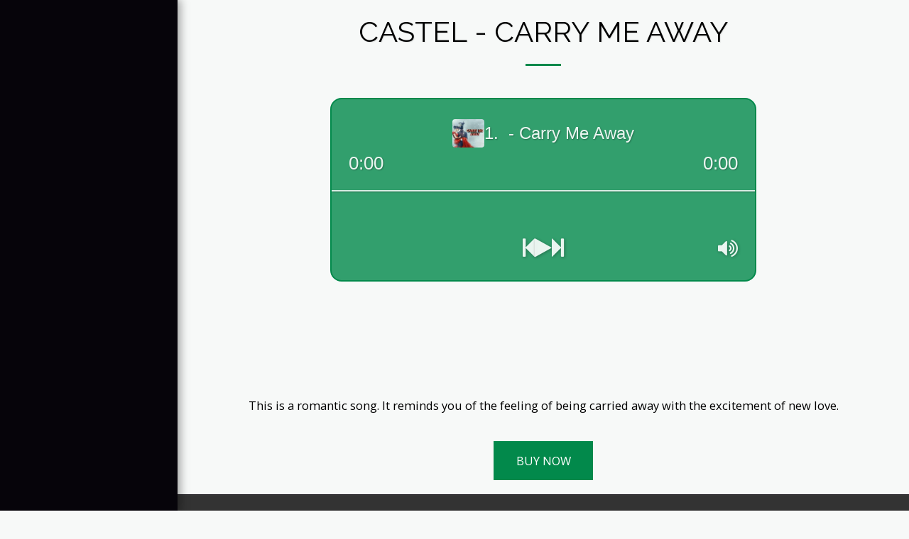

--- FILE ---
content_type: text/html; charset=UTF-8
request_url: https://www.castelmusic.com/include/globalAudioPlayer.php?cad=1&moduleID=5f67e4ccead54&singleSong=1&playerColor=%2302894b&playerTextColor=%23ffffff
body_size: 7020
content:
<!doctype html>
<html lang="en">
<head>
    <meta charset="utf-8">
    <meta name="viewport" content="user-scalable=no">
    <title>SITE123 Player</title>
    <!-- Bootstrap -->
     <link rel="stylesheet" href="https://cdn-cms-s-8-4.f-static.net/files/css/bootstrap.min.css?v=y84124423269" type="text/css" crossorigin="anonymous">
    <!-- Font Awesome -->
    <link rel="stylesheet" href="https://cdn-cms-s-8-4.f-static.net/files/font-awesome-4.7/css/font-awesome.min.css?v=y84124423269" type="text/css" crossorigin="anonymous">
    <!-- Style  -->
    <style>
        :root {
          --playerColor: #02894b;
          --playerColorRgba: rgba(2,137,75,0.8);
          --playerTextColor: #ffffff;
        }
        .myPlayerBox {
            width: 100%;
            height: auto;
            background-color: rgba(2,137,75,0.8);
            background-color: var(--playerColorRgba);
            border: 2px solid #02894b;
            border: 2px solid var(--playerColor);
            display: flex;
            flex-direction: column;
                        border-radius: 16px;
        }
        .myPlayer {
          display: flex;
          flex-direction: column;
          justify-content: space-between;
          width: 100%;
          height: 255px;
          padding: 24px;
          margin: 0;
          overflow: hidden;
          -webkit-user-select: none;
          user-select: none;
          -webkit-tap-highlight-color: rgba(255, 255, 255, 0);
          position: relative;
        }
        html {
          width: 100%;
          height: 100%;  
          overflow: hidden;
          padding: 0;
          margin: 0;
          outline: 0;
        }

        body {
            width: 100%;
            height: 100%;
            background: transparent;
        }

        /* Top Info */
        #track {
			display: flex;
			align-items: center;
			gap: 15px;
			justify-content: center;
			width: 100%;
			height: 48px; /* maximum 2 lines */
			line-height: 24px;
			overflow: hidden;
			text-align: center;
			font-size: 24px;
			opacity: 0.9;
			font-weight: 300;
			color: var(--playerTextColor);
			text-shadow: 1px 1px 2px rgba(0, 0, 0, 0.33);
        }
        #track .audio-player-image {
        	width: 45px;
        }
        .timer-duration {
          position: relative;
          display: flex;
          justify-content: space-between;
        }
        #timer,
        #duration  {
          font-size: 26px;
          opacity: 0.9;
          font-weight: 300;
          color: var(--playerTextColor);
          text-shadow: 1px 1px 2px rgba(0, 0, 0, 0.33);
        }
        /* Controls */
        .playerMiddleBtn {
          display: flex;
          align-items: center;
          justify-self: center;
          gap: 38px;
          grid-column: 2;
        }
        html[dir="rtl"] .playerMiddleBtn {
          flex-direction: row-reverse;
        }
        .controlsInner {
          display: grid;
          grid-template-columns: 1fr 1fr 1fr;
        }
        .playerBtn {
          cursor: pointer;
          opacity: 0.9;
          -webkit-filter: drop-shadow(1px 1px 2px rgba(0, 0, 0, 0.33));
          filter: drop-shadow(1px 1px 2px rgba(0, 0, 0, 0.33));
          -webkit-user-select: none;
          user-select: none;
        }
        .playerBtn:hover {
          opacity: 1;
        }
        #playBtn {
            color: var(--playerTextColor);
            font-size: 30px;
        }
        #pauseBtn {
            color: var(--playerTextColor);
            font-size: 30px;
            display: none;
        }
        #prevBtn {
            color: var(--playerTextColor);
            font-size: 30px;
        }
        #nextBtn {
            color: var(--playerTextColor);
            font-size: 30px;
        }
        #playlistBtn {
          color: var(--playerTextColor);
          font-size: 30px;
          grid-column: 1;
          display: flex;
          align-items: center;
          justify-content: flex-start;
        }
        #volumeBtn {
            color: var(--playerTextColor);
            font-size: 30px;
            grid-column: 3;
            display: flex;
            align-items: center;
            justify-content: flex-end;
        }

        /* Progress */
        #waveform {
          width: 100%;
          height: 30%;
          position: absolute;
          left: 0;
          top: 170px;
          margin: -15% auto;
          display: none;
          cursor: pointer;
          opacity: 0.8;
          -webkit-user-select: none;
          user-select: none;
        }
        #waveform:hover {
          opacity: 1;
        }
        #bar {
          position: absolute;
          top: 50%;
          left: 0;
          width: 100%;
          height: 2px;
          background-color: rgba(255, 255, 255, 0.9);
          box-shadow: 1px 1px 2px rgba(0, 0, 0, 0.33);
          opacity: 0.9;
        }
        #progress {
          position: absolute;
          top: 0;
          left: 0;
          width: 0%;
          height: 90%;
          background-color: rgba(0, 0, 0, 0.5);
          z-index: -1;
        }

        /* Loading */
        #loading {
          position: absolute;
          left: 50%;
          top: 50%;
          margin: -35px;
          width: 70px;
          height: 70px;
          background-color: #fff;
          border-radius: 100%;  
          -webkit-animation: sk-scaleout 1.0s infinite ease-in-out;
          animation: sk-scaleout 1.0s infinite ease-in-out;
          display: none;
        }
        @-webkit-keyframes sk-scaleout {
          0% { -webkit-transform: scale(0) }
          100% {
            -webkit-transform: scale(1.0);
            opacity: 0;
          }
        }
        @keyframes sk-scaleout {
          0% { 
            -webkit-transform: scale(0);
            transform: scale(0);
          } 100% {
            -webkit-transform: scale(1.0);
            transform: scale(1.0);
            opacity: 0;
          }
        }

        /* Plylist */
        #playlist {
          width: 100%;
          max-height: calc(100vh - 255px);  /* full height minus `.myPlayer` height */
          overflow-y: auto;
          border-radius: 0 0 16px 16px;
                  }
        #list {
          width: 100%;
        }
        .list-song {
            width: 100%;
            margin: 0;
            padding: 24px;
            height: auto;
            background-color: #ededed;
            display: flex;
        }
        .list-song:nth-child(even) {
            background-color: #f7f7f7;
        }
        .list-song:hover {
            cursor: pointer;
        }
        html[dir="rtl"] .list-song {
            direction: rtl;
        }

        .list-song .list-song-name {
            display: flex;
            align-items: center;
            gap: 10px;
            font-size: 16px;
            width:100%;
            font-weight: bold;
            color: #4a5664;
            text-transform: capitalize;
            flex-grow: 1;
        }
        .list-song.active .list-song-name .fa-volume-up {
            display: inline!important;
        }

        .list-song .list-song-info {
        	display: flex;
    		  align-items: center;
    		  gap: 16px;
    		  justify-content: flex-end;
          width:auto;
          font-size: 20px;
          font-weight: bold;
          font-size: 16px;
          color: #4a5664;
          text-transform: capitalize;
          white-space: nowrap;
        }

        /* Volume */
        #volume {
          width: 100%;
          height: 100%;
          position: absolute;
          top: 0;
          left: 0;
          background-color: rgba(0, 0, 0, 0.5);
          touch-action: none;
          -webkit-user-select: none;
          -webkit-tap-highlight-color: rgba(0, 0, 0, 0);
          display: none;
        }
        .bar {
          position: absolute;
          top: 50%;
          left: 5%;
          margin: -5px auto;
          height: 10px;
          background-color: rgba(255, 255, 255, 0.9);
          box-shadow: 1px 1px 2px rgba(0, 0, 0, 0.33);
        }
        #barEmpty {
          width: 90%;
          opacity: 0.5;
          box-shadow: none;
          cursor: pointer;
        }
        #barFull {
          width: 90%;
        }
        #sliderBtn {
          width: 50px;
          height: 50px;
          position: absolute;
          top: 50%;
          left: 93.25%;
          margin: -25px auto;
          background-color: rgba(255, 255, 255, 0.8);
          box-shadow: 1px 1px 5px rgba(0, 0, 0, 0.33);
          border-radius: 25px;
          cursor: pointer;
        }
        .audio-player-image {
          width: 45px;
          object-fit: cover;
          object-position: center;
          aspect-ratio: 1/1;
          border-radius: 4px;
        }

        /* Fade-In */
        .fadeout {
          webkit-animation: fadeout 0.5s;
          -ms-animation: fadeout 0.5s;
          animation: fadeout 0.5s;
        }
        .fadein {
          webkit-animation: fadein 0.5s;
          -ms-animation: fadein 0.5s;
          animation: fadein 0.5s;
        }
        @keyframes fadein {
          from { opacity: 0; }
          to   { opacity: 1; }
        }
        @-webkit-keyframes fadein {
          from { opacity: 0; }
          to   { opacity: 1; }
        }
        @-ms-keyframes fadein {
          from { opacity: 0; }
          to   { opacity: 1; }
        }
        @keyframes fadeout {
          from { opacity: 1; }
          to   { opacity: 0; }
        }
        @-webkit-keyframes fadeout {
          from { opacity: 1; }
          to   { opacity: 0; }
        }
        @-ms-keyframes fadeout {
          from { opacity: 1; }
          to   { opacity: 0; }
        }

        /**
         * Small Devices Only Fix
         */
        @media ( max-width: 380px ) {
          #prevBtn {
                left: 20px;
            }
            #nextBtn {
                right: 20px;
            }
            #volumeBtn {
                right: 60px;
            }
        }


                    #playlist {
                display: none;
            }
        
        @media ( max-width: 480px ) {
            .list-song .list-song-name {
              font-size: 1.1rem;
            }
            #track .audio-player-image,
            .audio-player-image {
              width: 30px;
            }
            #track {
              font-size: 1.5rem;
            }
        }
    </style>
</head>
<body>
    <div class="myPlayerBox">
        <div class="myPlayer">
            <!-- Top Info -->
            <div id="title">
              <div id="track"></div>
              <div class="timer-duration">
                <div id="timer">0:00</div>
                <div id="duration">0:00</div>
              </div>
            </div>

            <!-- Controls -->
            <div class="controlsOuter">
              <div class="controlsInner">
                <div id="loading"></div>
                <div class="playerBtn hidden" id="playlistBtn"><i class="fa fa-list-ul"></i></div>
                <div class="playerMiddleBtn"> 
                  <div class="playerBtn" id="prevBtn"><i class="fa fa-step-backward"></i></div>
                  <div class="playerBtn" id="playBtn"><i class="fa fa-play"></i></div>
                  <div class="playerBtn" id="pauseBtn"><i class="fa fa-pause"></i></div>
                  <div class="playerBtn" id="nextBtn"><i class="fa fa-step-forward"></i></div>
                </div>
                <div class="playerBtn" id="volumeBtn"><i class="fa fa-volume-up"></i></div>
              </div>
            </div>

            <!-- Progress -->
            <div id="waveform"></div>
            <div id="bar"></div>
            <div id="progress"></div>

            <!-- Volume -->
            <div id="volume" class="fadeout">
              <div id="barFull" class="bar"></div>
              <div id="barEmpty" class="bar"></div>
              <div id="sliderBtn"></div>
            </div>
        </div>

        <!-- Playlist -->
        <div id="playlist">
          <div id="list"></div>
        </div>
    </div>

    <script src="https://cdn-cms-s-8-4.f-static.net/files/js/jquery.js?v=y84124423269" crossorigin="anonymous"></script>
    <script src="https://static.s123-cdn-network-a.com/admin/InterfaceStatisFiles/allOther/howlerjs/dist/howler.core.min.js?v=y84124423269" crossorigin="anonymous"></script>
    <script src="https://static.s123-cdn-network-a.com/admin/InterfaceStatisFiles/allOther/howlerjs/examples/player/siriwave.js?v=y84124423269" crossorigin="anonymous"></script>
    <script>
        /*!
         *  Howler.js Audio Player Demo
         *  howlerjs.com
         *
         *  (c) 2013-2017, James Simpson of GoldFire Studios
         *  goldfirestudios.com
         *
         *  MIT License
         */

        var moduleID = '5f67e4ccead54';
        if (moduleID!='') {

            // Cache references to DOM elements.
            var elms = ['track', 'timer', 'duration', 'playBtn', 'pauseBtn', 'prevBtn', 'nextBtn', 'playlistBtn', 'volumeBtn', 'progress', 'bar', 'wave', 'loading', 'playlist', 'list', 'volume', 'barEmpty', 'barFull', 'sliderBtn'];
            elms.forEach(function(elm) {
              window[elm] = document.getElementById(elm);
            });

            /**
             * Player class containing the state of our playlist and where we are in it.
             * Includes all methods for playing, skipping, updating the display, etc.
             * @param {Array} playlist Array of objects with playlist song details ({title, file, howl}).
             */
            var Player = function(playlist) {
              this.playlist = playlist;
              this.index = 0;

              // Display the title of the first track.
              track.innerHTML = `${playlist[0].image ? `<img class="img-responsive audio-player-image" src="${playlist[0].image}" alt="${playlist[0].title}"/>` : ''} 1. ${playlist[0].title}`;

              // Setup the playlist display.
              var songIndex = 1;
              playlist.forEach(function(song) {
                //The songs row
                var div = document.createElement('div');
                div.className = 'list-song song-num-'+songIndex+'';
                list.appendChild(div);

                //The song name and number
                var divSongName = document.createElement('div');
                divSongName.className = 'list-song-name';
                divSongName.innerHTML = `
                  ${songIndex}. ${song.title} 
                  <i class="fa fa-volume-up" style="display:none;"></i>
                `;
                
                divSongName.onclick = function() {
                    player.skipTo(playlist.indexOf(song));
                };
                div.appendChild(divSongName);

                //The song info
                if (song.pageUrl!='' || song.cartUrl!='' || song.image!='') {
                    var divSongInfo = document.createElement('div');
                    divSongInfo.className = 'list-song-info';
                    var x = '';
                    if (song.pageUrl!='') {
                        x += '<a href="'+song.pageUrl+'" target="_parent" aria-label="'+song.more_info+'"><i class="fa fa-info"></i> <span class="hidden-xs">Info</span></a>';
                    }
                    if (song.cartUrl!='') {
                        x += '<a href="'+song.cartUrl+'" target="_blank" aria-label="'+song.more_info+'"><i class="fa fa-cart-plus"></i> <span class="hidden-xs">Buy</span></a>';
                    }
                    if (song.image!='') {
                   		x += `<img class="img-responsive audio-player-image" src="${song.image}" alt="${song.title}"/>`;
                    }

                    divSongInfo.innerHTML = x;
                    div.onclick = function() {
                        
                    };
                    div.appendChild(divSongInfo);
                }


                songIndex++;
              });
            };
            Player.prototype = {
              /**
               * Play a song in the playlist.
               * @param  {Number} index Index of the song in the playlist (leave empty to play the first or current).
               */
              play: function(index) {
                var self = this;
                var sound;

                index = typeof index === 'number' ? index : self.index;
                var data = self.playlist[index];

                //We make sure to active the song that played in the playlist
                $('.list-song.active').removeClass('active');
                $('.list-song.song-num-'+(index+1)+'').addClass('active');

                // If we already loaded this track, use the current one.
                // Otherwise, setup and load a new Howl.
                if (data.howl) {
                  sound = data.howl;
                } else {
                  sound = data.howl = new Howl({
                    //src: ['./audio/' + data.file + '.webm', './audio/' + data.file + '.mp3'],
                    src: [data.file],
                    html5: true, // Force to HTML5 so that the audio can stream in (best for large files).
                    onplay: function() {
                      // Display the duration.
                      duration.innerHTML = self.formatTime(Math.round(sound.duration()));

                      // Start upating the progress of the track.
                      requestAnimationFrame(self.step.bind(self));

                      // Start the wave animation if we have already loaded
                      wave.container.style.display = 'block';
                      bar.style.display = 'none';
                      pauseBtn.style.display = 'block';
                    },
                    onload: function() {
                      // Start the wave animation.
                      wave.container.style.display = 'block';
                      bar.style.display = 'none';
                      loading.style.display = 'none';
                    },
                    onend: function() {
                      // Stop the wave animation.
                      wave.container.style.display = 'none';
                      bar.style.display = 'block';
                      self.skip('right');
                    },
                    onpause: function() {
                      // Stop the wave animation.
                      wave.container.style.display = 'none';
                      bar.style.display = 'block';
                    },
                    onstop: function() {
                      // Stop the wave animation.
                      wave.container.style.display = 'none';
                      bar.style.display = 'block';
                    }
                  });
                }

                // Begin playing the sound.
                sound.play();

                // Update the track display.
                track.innerHTML = `${data.image ? `<img class="img-responsive audio-player-image" src="${data.image}" alt="${data.title}"/>` : ''} ${(index + 1)} . ${data.title}`;

                // Show the pause button.
                if (sound.state() === 'loaded') {
                  playBtn.style.display = 'none';
                  pauseBtn.style.display = 'block';
                } else {
                  loading.style.display = 'block';
                  playBtn.style.display = 'none';
                  pauseBtn.style.display = 'none';
                }

                // Keep track of the index we are currently playing.
                self.index = index;
              },

              /**
               * Pause the currently playing track.
               */
              pause: function() {
                var self = this;

                // Get the Howl we want to manipulate.
                var sound = self.playlist[self.index].howl;

                // Puase the sound.
                sound.pause();

                // Show the play button.
                playBtn.style.display = 'block';
                pauseBtn.style.display = 'none';
              },

              /**
               * Skip to the next or previous track.
               * @param  {String} direction 'next' or 'prev'.
               */
              skip: function(direction) {
                var self = this;

                // Get the next track based on the direction of the track.
                var index = 0;
                if (direction === 'prev') {
                  index = self.index - 1;
                  if (index < 0) {
                    index = self.playlist.length - 1;
                  }
                } else {
                  index = self.index + 1;
                  if (index >= self.playlist.length) {
                    index = 0;
                  }
                }

                self.skipTo(index);
              },

              /**
               * Skip to a specific track based on its playlist index.
               * @param  {Number} index Index in the playlist.
               */
              skipTo: function(index) {
                var self = this;

                // Stop the current track.
                if (self.playlist[self.index].howl) {
                  self.playlist[self.index].howl.stop();
                }

                // Reset progress.
                progress.style.width = '0%';

                // Play the new track.
                self.play(index);
              },

              /**
               * Set the volume and update the volume slider display.
               * @param  {Number} val Volume between 0 and 1.
               */
              volume: function(val) {
                var self = this;

                // Update the global volume (affecting all Howls).
                Howler.volume(val);

                // Update the display on the slider.
                var barWidth = (val * 90) / 100;
                barFull.style.width = (barWidth * 100) + '%';
                sliderBtn.style.left = (window.innerWidth * barWidth + window.innerWidth * 0.05 - 25) + 'px';
              },

              /**
               * Seek to a new position in the currently playing track.
               * @param  {Number} per Percentage through the song to skip.
               */
              seek: function(per) {
                var self = this;

                // Get the Howl we want to manipulate.
                var sound = self.playlist[self.index].howl;

                // Convert the percent into a seek position.
                if (sound.playing()) {
                  sound.seek(sound.duration() * per);
                }
              },

              /**
               * The step called within requestAnimationFrame to update the playback position.
               */
              step: function() {
                var self = this;

                // Get the Howl we want to manipulate.
                var sound = self.playlist[self.index].howl;

                // Determine our current seek position.
                var seek = sound.seek() || 0;
                timer.innerHTML = self.formatTime(Math.round(seek));
                progress.style.width = (((seek / sound.duration()) * 100) || 0) + '%';

                // If the sound is still playing, continue stepping.
                if (sound.playing()) {
                  requestAnimationFrame(self.step.bind(self));
                }
              },

              /**
               * Toggle the playlist display on/off.
               */
              togglePlaylist: function() {
                //var self = this;
                //var display = (playlist.style.display === 'block') ? 'none' : 'block';

                //setTimeout(function() {
                  //playlist.style.display = display;
                //}, (display === 'block') ? 0 : 500);
                //playlist.className = (display === 'block') ? 'fadein' : 'fadeout';
              },

              /**
               * Toggle the volume display on/off.
               */
              toggleVolume: function() {
                var self = this;
                var display = (volume.style.display === 'block') ? 'none' : 'block';

                setTimeout(function() {
                  volume.style.display = display;
                }, (display === 'block') ? 0 : 500);
                volume.className = (display === 'block') ? 'fadein' : 'fadeout';
              },

              /**
               * Format the time from seconds to M:SS.
               * @param  {Number} secs Seconds to format.
               * @return {String}      Formatted time.
               */
              formatTime: function(secs) {
                var minutes = Math.floor(secs / 60) || 0;
                var seconds = (secs - minutes * 60) || 0;

                return minutes + ':' + (seconds < 10 ? '0' : '') + seconds;
              }
            };

            //Get the songs list
            var songsList = $(parent.document).find('#music-player-songs-'+moduleID).val();
            var songsList = jQuery.parseJSON( songsList );
            var userPlayer = new Array();
            $(songsList.songs).each(function (index, value) {
                var song = $(this)[0];
                userPlayer.push({
                    'title': song.title,
                    'file': song.file,
                    'howl': song.howl,
                    'pageUrl': song.pageUrl,
                    'cartUrl': song.cartUrl,
                    'more_info': song.more_info,
                    'image': song.image
                });
            });

            // Setup our new audio player class and pass it the playlist.
            var player = new Player(userPlayer);

            // Bind our player controls.
            playBtn.addEventListener('click', function() {
              player.play();
            });
            pauseBtn.addEventListener('click', function() {
              player.pause();
            });
            prevBtn.addEventListener('click', function() {
              player.skip('prev');
            });
            nextBtn.addEventListener('click', function() {
              player.skip('next');
            });
            waveform.addEventListener('click', function(event) {
              player.seek(event.clientX / window.innerWidth);
            });
            playlistBtn.addEventListener('click', function() {
              player.togglePlaylist();
            });
            playlist.addEventListener('click', function() {
              player.togglePlaylist();
            });
            volumeBtn.addEventListener('click', function() {
              player.toggleVolume();
            });
            volume.addEventListener('click', function() {
              player.toggleVolume();
            });

            // Setup the event listeners to enable dragging of volume slider.
            barEmpty.addEventListener('click', function(event) {
              var per = event.layerX / parseFloat(barEmpty.scrollWidth);
              player.volume(per);
            });
            sliderBtn.addEventListener('mousedown', function() {
              window.sliderDown = true;
            });
            sliderBtn.addEventListener('touchstart', function() {
              window.sliderDown = true;
            });
            volume.addEventListener('mouseup', function() {
              window.sliderDown = false;
            });
            volume.addEventListener('touchend', function() {
              window.sliderDown = false;
            });

            var move = function(event) {
              if (window.sliderDown) {
                var x = event.clientX || event.touches[0].clientX;
                var startX = window.innerWidth * 0.05;
                var layerX = x - startX;
                var per = Math.min(1, Math.max(0, layerX / parseFloat(barEmpty.scrollWidth)));
                player.volume(per);
              }
            };

            volume.addEventListener('mousemove', move);
            volume.addEventListener('touchmove', move);

            // Setup the "waveform" animation.
            var wave = new SiriWave({
                container: waveform,
                width: window.innerWidth,
                height: window.innerHeight * 0.3,
                cover: true,
                speed: 0.03,
                amplitude: 0.7,
                frequency: 2
            });
            wave.start();

            // Update the height of the wave animation.
            // These are basically some hacks to get SiriWave.js to do what we want.
            var resize = function() {
              var height = window.innerHeight * 0.3;
              var width = window.innerWidth;
              wave.height = height;
              wave.height_2 = height / 2;
              wave.MAX = wave.height_2 - 4;
              wave.width = width;
              wave.width_2 = width / 2;
              wave.width_4 = width / 4;
              wave.canvas.height = height;
              wave.canvas.width = width;
              wave.container.style.margin = -(height / 2) + 'px auto';

              // Update the position of the slider.
              var sound = player.playlist[player.index].howl;
              if (sound) {
                var vol = sound.volume();
                var barWidth = (vol * 0.9);
                sliderBtn.style.left = (window.innerWidth * barWidth + window.innerWidth * 0.05 - 25) + 'px';
              }
            };
            window.addEventListener('resize', resize);
            resize();

            
            // Run when the page load (before images and other resource)
            jQuery(function($) {

              /**
               * Wizard Main Color Handler - The music player main color wasn't changing on
               * live, if the user change the website main color form the wizard.
               */
              if ( topWindow.Wizard ) {
                $('.home_page .s123-module.bg-primary .myPlayerBox').css({
                  backgroundColor: topWindow.$('#modules_color_section_main').val(),
                  border: '1px solid ' + topWindow.$('#modules_color_section_main').val()
                });
                $('.home_page s123-module:not(.bg-primary) .myPlayerBox').css({
                  backgroundColor: topWindow.$('#modules_color_second_section_main').val(),
                  border: '1px solid ' + topWindow.$('#modules_color_second_section_main').val()
                });
              }
              
              // Add page direction related to the parent
              if ( $(parent.document).find('html').attr('dir') === 'rtl' ) {
                $('html').attr('dir','rtl');
              }

              /**
               * Bug-fix - In some cases the player IFrame is not visible, its happen
               * when we display the player inside the wizard preview and on its own 
               * page (not homepage), reloading the page time after time reproducing it. 
               * we don't found a solution at this time so we add this fix. 
               */
              setTimeout(function(){
                $(parent.document).find('#music-player-'+moduleID).css({
                  display: 'inline-block'
                });
              },100);

              // Check if parent is ready and make actions that we need to do when the parent is ready
              ParentReadyActions();
            });
        }

      /**
       * Get the closest top parent of the window
       */
      var topWindow = function() {
        // get objects
        var win = window;
        var top = win;
        // loop to the top window (win.parent is equal to window on the top frame)
        while ( win.parent != win ) {
          try {
            // will throw when the parent window is from a different domain
            win.parent.document;
            top = win.parent;
          } catch (e) {}
          // get the parent window
          win = win.parent;
        }
        // return the top window that on the same domain
        return top;
      }();

      /**
       * The function check if parent is ready and make actions that
       * we need to do when the parent is ready.
       */
      function ParentReadyActions() {
        // check if the parent is ready
        if ( window.parent && window.parent.S123 && window.parent.S123.document_is_ready ) {
          // prevent the user from right click on images and videos that are not allowed to be downloaded
          if ( window.parent.S123.preventImgVideoBrowserRightClick ) {
            window.parent.S123.preventImgVideoBrowserRightClick.preventRightClick($);
          }
        } else {
          // check again after some time
          setTimeout(ParentReadyActions,100);
        }
      }

    </script>
</body>
</html>